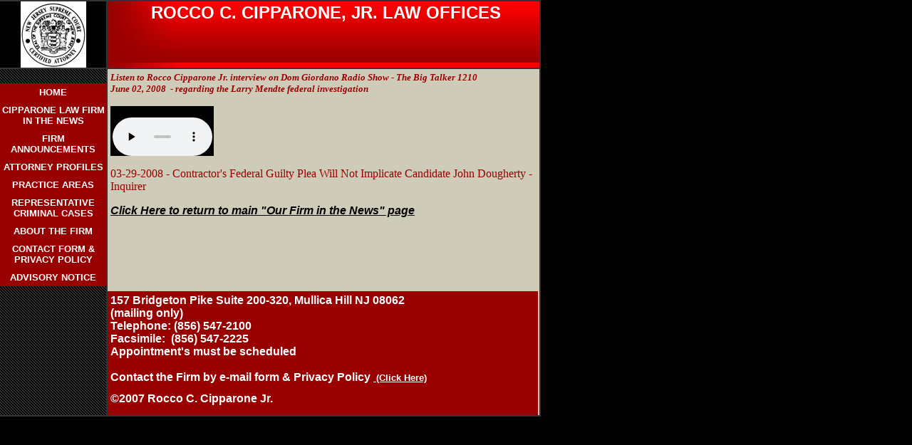

--- FILE ---
content_type: text/html
request_url: http://cipparonelaw.com/id89.html
body_size: 19353
content:
<html>
   <HEAD>
      <meta http-equiv="Content-Type" content="text/html; charset=iso-8859-1">
   
      <title>2008 - Expert Commentary Articles</title>
      <META http-equiv="Content-Type" content="text/html; charset=iso-8859-1">
      <META http-equiv="Expires" content="0">
      <META name="generator" content="Trellix Site Builder">
      <META name="TRELLIX_BUILDER_VER" content="1.0"><META name="TRELLIX_OPEN_SITE_COMMAND" content="http://sitebuilder.myregisteredsite.com:80SiteBuilderServlet?fUrl=f_error.html&sUrl=f_edit_page.html&Command=OpenSite&FileName=5011303348976952293/site.xml"></META>
      <!--base href="http://www.CIPPARONELAW.COM/"-->
      <!--/base--><script language="Javascript"><!--
		document.isTrellix = 1;
//						--></script><style><!--
        
    .vnav ul, .hnav ul {
   	margin: 0;
   	padding: 0;
   	list-style: none;
   	width: 100%;
    }
   	
    .vnav ul li {
   	position: relative;
   	margin: 0;
   	padding: 0;
    }
    .hnav ul li { 
   	position: relative;
   	margin: 0;
   	padding: 0;
        float: left; 
    }
    /* make sure active submenu is on top */
    .vnav ul li.over, .hnav ul li.over {
        z-index: 99;
    }
    .hnav li ul li { 
        float: none; 
        width: 165px;
    }
    
    .vnav li ul {
   	position: absolute;
   	left: 100%;
   	top: 0;
   	display: none;
    }
        
    .hnav li ul {
   	position: absolute;
   	left: 25%;
   	top: 100%;
   	display: none;
    }
    
    .hnav ul li ul li ul {
   	position: absolute;
   	left: 100%;
   	top: 0;
   	display: none;
    }
        
    .vnav ul li a {
   	display: block;
        width: 100%;
   	text-decoration: none;
        margin: 0;
        padding: 5px 0px;
    }
    .vnav ul li a.NavBarImage {
   	display: block;
        width: 100%;
   	text-decoration: none;
        margin: 0;
        padding: 0;
    }
    .vnav ul li a img {
   	display: block;
    }
    .hnav ul li a img {
   	display: block;
    }
    
    .hnav ul li a { 
   	display: block;
   	text-decoration: none;
        margin: 0;
        padding: 0px 10px 0px 10px;
    }
    .hnav ul li a.NavBarImage { 
   	display: block;
   	text-decoration: none;
        margin: 0;
        padding: 0;
    }
    .hnav li ul li a, .vnav li ul li a { 
        float: none;
        width: 100%;
        border: 1px solid #ccc;
   	border-bottom: 0;
        }

    .vnav ul li a:hover, .hnav ul li a:hover {
   	text-decoration: underline;
    }
   	
   /* Fix IE. Hide from IE Mac \*/
   * html .vnav ul li { float: left; height: 1%; }
   * html .hnav ul li { float: left; height: 1%; }
   /* End */
   
    .vnav li:hover ul, .vnav li.over ul {
        display: block;
        width: 100%;
        background-color: #ccc;
        border-bottom: 1px solid #ccc;
    }
    .hnav li:hover ul, .hnav li.over ul {
        display: block;
        width: 165px;
        background-color: #ccc;
        border-bottom: 1px solid #ccc;
    }
    .vnav li:hover ul li ul, .vnav li.over ul li ul, .hnav li:hover ul li ul, .hnav li.over ul li ul {
        display: none;
        background-color: #ccc;
        border-bottom: 1px solid #ccc;
    }
    .vnav li ul li:hover ul, .vnav li ul li.over ul, .hnav li ul li:hover ul, .hnav li ul li.over ul {
        display: block;
        width: 100%;
        background-color: #ccc;
        border-bottom: 1px solid #ccc;
    }
    .vnav li ul li:hover ul li ul, .vnav li ul li.over ul li ul, .hnav li ul li:hover ul li ul, .hnav li ul li.over ul li ul {
   	display: none;
   	background-color: #ccc;
        border-bottom: 1px solid #ccc;
    }
    .vnav li ul li ul li:hover ul, .vnav li ul li ul li.over ul, .hnav li ul li ul li:hover ul, .hnav li ul li ul li.over ul {
   	display: block;
        width: 100%;
   	background-color: #ccc;
        border-bottom: 1px solid #ccc;
    }

--></style></HEAD>
   <body leftmargin="0" topmargin="0" rightmargin="4" marginwidth="0" marginheight="0" bgcolor="#000000" link="#990000" vlink="#990000" alink="#990000" style="background-image: url(http://webhosting.web.com/imagelib/sitebuilder/layout/spacer.gif); ">
      <table cellpadding="0" cellspacing="0" border="0">
         <tr valign="top">
            <td width="149" bgcolor="333333"><img src="http://webhosting.web.com/imagelib/sitebuilder/layout/spacer.gif" height="2" width="149" alt=""></td>
            <td colspan="4" width="610" bgcolor="333333"><img src="http://webhosting.web.com/imagelib/sitebuilder/layout/spacer.gif" height="2" width="1" alt=""></td>
         </tr>
         <tr>
            <td width="149" background="" height="80" valign="middle" align="center"><img src="sitebuildercontent/sitebuilderpictures/RCCPROFILELOGOS/CertifiedTrialAttorneySeal.jpg" alt=""></td>
            <td width="2" bgcolor="333333"><img src="http://webhosting.web.com/imagelib/sitebuilder/layout/spacer.gif" height="2" width="2" alt=""></td>
            <td width="6" bgcolor="990000"><img src="http://webhosting.web.com/imagelib/sitebuilder/layout/spacer.gif" height="2" width="6" alt=""></td>
            <td background="http://webhosting.web.com/imagelib/sitebuilder/layout/inld3_0008_science_redfade.jpg" height="80" valign="top" align="center" bgcolor="990000">
               <table cellpadding="2" cellspacing="0" border="0" background="http://webhosting.web.com/imagelib/sitebuilder/layout/spacer.gif">
                  <tr>
                     <td width="595">
                        <p align="center"><font face="Verdana,Arial,Helvetica,sans-serif" size="5" color="ffffff"><b>ROCCO C. CIPPARONE, JR.  LAW OFFICES</b></font></p>
                     </td>
                  </tr>
                  <tr>
                     <td width="595"></td>
                  </tr>
               </table>
            </td>
            <td width="2" bgcolor="333333"><img src="http://webhosting.web.com/imagelib/sitebuilder/layout/spacer.gif" height="2" width="2" alt=""></td>
         </tr>
      </table>
      <table cellpadding="0" cellspacing="0" border="0">
         <tr>
            <td width="149" bgcolor="333333"><img src="http://webhosting.web.com/imagelib/sitebuilder/layout/spacer.gif" height="2" width="149" alt=""></td>
            <td colspan="3" width="610" bgcolor="333333"><img src="http://webhosting.web.com/imagelib/sitebuilder/layout/spacer.gif" height="2" width="1" alt=""></td>
         </tr>
         <tr>
            <td background="http://webhosting.web.com/imagelib/sitebuilder/layout/inld3_0008_science_bg.gif" height="80" valign="top" align="center" bgcolor="#333333">
               <table cellpadding="0" cellspacing="0" border="0">
                  <tr>
                     <td width="149"><img src="http://webhosting.web.com/imagelib/sitebuilder/layout/spacer.gif" height="20" width="149" alt=""></td>
                  </tr>
                  <tr>
                     <td width="149" valign="top" align="center">
                        <!--navbar Type="vert" uses-text="Y" face="Arial,Helvetica,sans-serif" size="2" color="#FFFFFF" style="0"-->
                        <div class="user vnav"><style>
        <!--
        .vnav li ul, .hnav li ul {background-color: 990000; 
                        color: #FFFFFF ; 
                        text-align: center ; 
                    }
        .vnav li:hover ul, .vnav li.over ul, .hnav li:hover ul, .hnav li.over ul {background-color: 660000; 
                        color: #FFFFFF ; 
                        font-family: Arial,Helvetica,sans-serif ; 
                        text-align: center ; 
                    }
        .vnav ul li a, .hnav ul li a {background-color: 990000; 
                        font-family: Arial,Helvetica,sans-serif ; 
                        color: #FFFFFF ; 
                    }
        .vnav ul li.current a, .hnav ul li.current a {background-color: 660000; 
                        font-family: Arial,Helvetica,sans-serif ; 
                        color: ffcc00 ; 
                    }
        .vnav ul li a:hover, .hnav ul li a:hover {background-color: 660000; 
                        font-family: Arial,Helvetica,sans-serif ; 
                        color: #FFFFFF ; 
                    }
        .vnav li ul li a, .hnav li ul li a {background-color: 990000; 
                        font-family: Arial,Helvetica,sans-serif ; 
                        color: #FFFFFF ; 
                    }
        .vnav li ul li a:hover, .hnav li ul li a:hover {background-color: 660000; 
                        font-family: Arial,Helvetica,sans-serif ; 
                        color: #FFFFFF ; 
                    }
                    
        -->
        </style><ul>
                              <li class="nav"><a class="NavBar" href="index.html"><font size="2"><b>HOME</b></font></a></li>
                              <li onmouseover="this.className+=' over'" onmouseout="this.className=this.className.replace(' over','')" class="nav"><a class="NavBar" href="television_appearances.html"><font size="2"><b>CIPPARONE LAW FIRM IN THE NEWS</b></font></a><ul>
                                    <li class="subnav"><a class="NavBar" href="rocco_cipparone_law_firm_in_the_news.html"><font size="2"><b>ADDITIONAL MEDIA REFERENCES</b></font></a></li>
                                 </ul>
                              </li>
                              <li class="nav"><a class="NavBar" href="id75.html"><font size="2"><b>FIRM ANNOUNCEMENTS</b></font></a></li>
                              <li onmouseover="this.className+=' over'" onmouseout="this.className=this.className.replace(' over','')" class="nav"><a class="NavBar" href="rccprofile.html"><font size="2"><b>ATTORNEY PROFILES</b></font></a><ul>
                                    <li class="subnav"><a class="NavBar" href="id63.html"><font size="2"><b>Certification</b></font></a></li>
                                    <li class="subnav"><a class="NavBar" href="id58.html"><font size="2"><b>Awards</b></font></a></li>
                                    <li class="subnav"><a class="NavBar" href="rcc_speaking_engagements.html"><font size="2"><b>Speaking Engagements</b></font></a></li>
                                 </ul>
                              </li>
                              <li class="nav"><a class="NavBar" href="id35.html"><font size="2"><b>PRACTICE AREAS</b></font></a></li>
                              <li class="nav"><a class="NavBar" href="id56.html"><font size="2"><b>REPRESENTATIVE CRIMINAL CASES</b></font></a></li>
                              <li class="nav"><a class="NavBar" href="id17.html"><font size="2"><b>ABOUT THE FIRM</b></font></a></li>
                              <li class="nav"><a class="NavBar" href="contact_directions_rocco_cipparone_law_offices.html"><font size="2"><b>CONTACT FORM &amp; PRIVACY POLICY</b></font></a></li>
                              <li class="nav"><a class="NavBar" href="id53.html"><font size="2"><b>ADVISORY NOTICE</b></font></a></li>
                           </ul>
                        </div>
                        <!--/navbar-->
                     </td>
                  </tr>
               </table>
            </td>
            <td width="2" bgcolor="333333"><img src="http://webhosting.web.com/imagelib/sitebuilder/layout/spacer.gif" height="2" width="2" alt=""></td>
            <td valign="top" bgcolor="#CECBB9">
               <table cellpadding="4" cellspacing="0" border="0">
                  <tr>
                     <td width="596" valign="top">
                        <!--area Type="subhead" face="Arial,Helvetica,sans-serif" size="3" color="000000" style="3" password_protection="basic"-->
                        
                        
                        <div><font face="Arial,Helvetica,sans-serif" size="3" color="000000"><b><i><div><font face="verdana,geneva" size="2" color="#990000"><strong>Listen to Rocco Cipparone Jr. interview on Dom Giordano&nbsp;Radio
                           Show - The Big Talker 1210<br />June 02, 2008&nbsp; - regarding the Larry Mendte federal investigation</strong></font><!--"''"--></div></i></b></font>
                        </div>
                        <p>
                           <!--gem:tlx.tlx.sound-->
                           <embed autostart="false" height="70" hidden="false" loop="false" src="sitebuildercontent/sitebuilderfiles/RCConGiordanoShow.mp3" width="145"></embed>
                           <!--end gem--><!--"''"-->
                        </p>
                        <p>
                           <!--gem:tlx.tlx.filedownload--><a FontName="" FontSize="" FontStyle="" href="sitebuildercontent/sitebuilderfiles/03-29-2008-contractorfederalguiltypleawillnotimplicatecandidatejohndougherty-inquirer.pdf" style="text-decoration: none;">03-29-2008 - Contractor's Federal Guilty Plea Will Not Implicate Candidate John Dougherty - Inquirer</a>
                           <!--end gem--><!--"''"-->
                        </p>
                        <p align="left"><font face="Arial,Helvetica,sans-serif" size="3" color="000000"><b><i><a href="rocco_cipparone_law_firm_in_the_news.html"><font  color="000000">Click Here to return to main "Our Firm in the News" page</font></a></i></b></font>
                        </p>
                        <!--/area Type="subhead"-->
                     </td>
                  </tr>
                  <tr>
                     <td height="20" width="592"><img src="http://webhosting.web.com/imagelib/sitebuilder/layout/spacer.gif" height="20" alt=""></td>
                  </tr>
                  <tr>
                     <td valign="top">
                        <table cellpadding="2" cellspacing="0" border="0">
                           <tr>
                              <td width="592" valign="top">
                                 <!--area Type="main" face="Arial,Helvetica,sans-serif" size="2" color="black" style="0" password_protection="basic"-->
                                 <!--/area Type="main"-->
                              </td>
                           </tr>
                           <tr>
                              <td width="592"><img src="http://webhosting.web.com/imagelib/sitebuilder/layout/spacer.gif" height="12" width="1" alt=""></td>
                           </tr>
                           <tr>
                              <td width="592" valign="top">
                                 <!--area Type="area_a" face="Arial,Helvetica,sans-serif" size="2" color="black" style="0" password_protection="basic"-->
                                 <!--/area Type="area_a"-->
                              </td>
                           </tr>
                           <tr>
                              <td width="592"><img src="http://webhosting.web.com/imagelib/sitebuilder/layout/spacer.gif" height="12" width="1" alt=""></td>
                           </tr>
                           <tr>
                              <td width="592" valign="top">
                                 <!--area Type="area_b" face="Arial,Helvetica,sans-serif" size="2" color="black" style="0" password_protection="basic"-->
                                 <!--/area Type="area_b"-->
                              </td>
                           </tr>
                           <tr>
                              <td width="592"><img src="http://webhosting.web.com/imagelib/sitebuilder/layout/spacer.gif" height="12" width="1" alt=""></td>
                           </tr>
                           <tr>
                              <td width="592" valign="top">
                                 <!--area Type="area_c" face="Arial,Helvetica,sans-serif" size="2" color="black" style="0" password_protection="basic"-->
                                 <!--/area Type="area_c"-->
                              </td>
                           </tr>
                        </table>
                     </td>
                  </tr>
                  <tr>
                     <td bgcolor="990000">
                        <table cellpadding="0" cellspacing="0" border="0">
                           <tr>
                              <td width="596" valign="top">
                                 <!--area Type="runner" face="Arial,Helvetica,sans-serif" size="1" color="ffffff" style="1" password_protection="basic"-->
                                 
                                 
                                 	
                                 <!--area Type="footer" face="Arial,Helvetica,sans-serif" size="1" color="ffffff" style="1" password_protection="basic"-->
                                 <div><font face="Arial,Helvetica,sans-serif" size="1" color="ffffff"><b><div><p style="margin: 0in; line-height: normal; font-size: medium; font-family: Aptos, sans-serif" class="MsoNormal"><strong>157
                                    Bridgeton Pike Suite 200-320, Mullica Hill NJ 08062</strong></p><p style="margin: 0in; line-height: normal; font-size: medium;
                                    font-family: Aptos, sans-serif" class="MsoNormal"><strong>(mailing only)&nbsp;</strong></p><p style="margin: 0in; line-height:
                                    normal; font-size: medium; font-family: Aptos, sans-serif" class="MsoNormal"><strong>Telephone: (856) 547-2100&nbsp;</strong></p><p
                                    style="margin: 0in; line-height: normal; font-size: medium; font-family: Aptos, sans-serif" class="MsoNormal"><strong>Facsimile:&nbsp;&nbsp;(856)
                                    547-2225</strong></p><p style="margin: 0in; line-height: normal; font-size: medium; font-family: Aptos, sans-serif" class="MsoNormal"><strong>Appointment's
                                    must be scheduled</strong></p><p style="margin: 0in; line-height: normal; font-size: medium; font-family: Aptos, sans-serif"
                                    class="MsoNormal"><strong>&nbsp;</strong></p><p style="margin: 0in 0in 8pt; line-height: 18.4px; font-family: Aptos, sans-serif"
                                    class="MsoNormal"><strong style="font-size: medium">Contact the Firm by e-mail form &amp; Privacy Policy&nbsp;</strong><a href="contact_directions_rocco_cipparone_law_offices.html" title="CONTACT FORM &amp;amp;amp; PRIVACY POLICY"><font  color="ffffff"><font size="2">&nbsp;(Click Here)</font></font></a></p><p style="margin: 0in 0in 8pt; line-height: 18.4px; font-size: medium; font-family: Aptos, sans-serif" class="MsoNormal"><strong>&copy;2007
                                    Rocco C. Cipparone Jr.</strong><!--"''"--></p> </div></b></font>
                                 </div>
                                 <!--/area Type="footer"-->
                                 <!--/area Type="runner"-->
                              </td>
                           </tr>
                        </table>
                     </td>
                  </tr>
               </table>
            </td>
            <td width="2" bgcolor="333333"><img src="http://webhosting.web.com/imagelib/sitebuilder/layout/spacer.gif" height="2" width="2" alt=""></td>
         </tr>
         <tr>
            <td colspan="4" width="759" valign="top" bgcolor="333333"><img src="http://webhosting.web.com/imagelib/sitebuilder/layout/spacer.gif" height="2" width="1" alt=""></td>
         </tr>
      </table>
   </body>
</html>